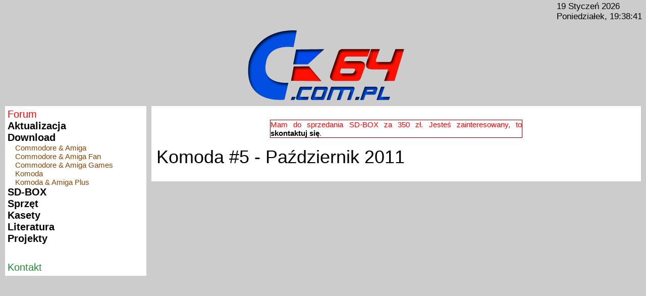

--- FILE ---
content_type: text/html; charset=utf8
request_url: https://c64.com.pl/index.php/gazety/komoda.html?gazety=komoda5
body_size: 3084
content:


<!DOCTYPE html>
<html xmlns="http://www.w3.org/1999/xhtml" xml:lang="pl" lang="pl">

<base href="https://c64.com.pl/index.php/index.html" />




<meta name="Description" content="Strona domowa 11111olo" />
<meta name="Keywords" content="commodore 64, commodore, gry, programy, sprzęt, forum" />
<meta name="viewport" content="width=device-width, initial-scale=1.0, user-scalable=yes, minimum-scale=0.25, maximum-scale=5.0">
<meta charset="utf-8">
<title>
c64.com.pl - Komoda - Numer 5</title>

<head>
<meta http-equiv="Content-Language" content="pl" />
<link rel="Stylesheet" type="text/css" href="../img/style.css" />
<link rel="Stylesheet" type="text/css" href="../img/highslide.css" />
<script type="text/javascript" src="../img/menu.js"></script>
<script type="text/javascript" src="../img/jquery321.js"></script>
<script type="text/javascript" src="../img/highslide-full.js"></script>
<script type="text/javascript" src="../img/yetii.js"></script>
<script type="text/javascript" src="../img/swfobject.js"></script>
<script type="text/javascript" src="../img/jquery.scrollTo.js"></script>

<script type="text/javascript" src="../img/jcarousel/jquery.jcarousel.js"></script>
<script type="text/javascript" src="../img/jcarousel/jcarousel.responsive.js"></script>

<script type="text/javascript" src="../img/skrypty.js"></script>
<link rel="stylesheet" type="text/css" href="../img/jcarousel/jcarousel.responsive.css" />
<link rel="stylesheet" type="text/css" href="../img/pomoc.css" />
<link rel="stylesheet" type="text/css" href="../img/zakladki.css" />

<link type="text/css" rel="stylesheet" href="../img/lightgallery-bundle.css" />

<script type="text/javascript" src="../img/lightgallery.umd.js"></script>
<script type="text/javascript" src="../img/lg-zoom.umd.js"></script>
<script type="text/javascript" src="../img/lg-video.umd.js"></script>
</head>
		 <script type="text/javascript">
/*function starten()
{
    var system = new Object();
    if (window.location.search != "") {                
        var teile = window.location.search.substring(1).split("&");
        for (var a=0;a<teile.length;a++)
        {
            var t = teile[a].split("=");
            if (t[0] != "")            
                system[t[0]] = t[1];
        }
        if (system["show"] != "") {
            var zahl = parseInt(system["show"]);
            anzeigen(zahl);
        }
    }
}
window.onload = starten;*/

</script>

<body onload="czas()">

<center><a href="index.php"><img  src="../img/logoc64.png" style="padding-top: 60px;"></a>


 </center>

<!-- div id="google_translate_element" style="position: fixed; left: 10px; top: 0px;"></div><script type="text/javascript">
function googleTranslateElementInit() {
  new google.translate.TranslateElement({pageLanguage: 'pl', layout: google.translate.TranslateElement.InlineLayout.SIMPLE, multilanguagePage: true}, 'google_translate_element');
}
</script><script type="text/javascript" src="//translate.google.com/translate_a/element.js?cb=googleTranslateElementInit"></script --> 





<script type="text/javascript">



//function szertab(ten){
//$(function() {
//	var pszer = $('.ptab').width;
	//console.log($pszer + ' pszer');
//	$(ten).each(function() {
//    var szer = $(this).width();
//	if (pszer < 1000) $(ten).width(pszer);
//  }); 
//});
//}

//$(function() {szertab('.normalna');});
</script>

<div class="pasekmenu">
<div class="menutest"><img  src="../img/menubutton.png"></div>

<div id="Data" style="position: absolute; top: 3px; right: 8px; font-size: 17px; color: black;"></div> 
</div>

<div class="wybor"></div>

<table class="szerokosc  ">
 <tr>
 <td class="lewa lewas">

<div id="menulewe">

<!--   div id="TOP"><div id="BODY">

	<div id="MAIN" --->

<div><a href="http://forum.c64.com.pl/index.php" style="color: red; font-size: 20px;">Forum</a></div>

<a href="aktualizacja/aktualizacja.html?menu=archiwumaktualizacja"  style="color: #000; font-size: 20px; font-family: Arial, sans-serif;"><b>Aktualizacja</b></a><br>
 
<div id="MENU">
<dl id="MAIN_MENU">
<dt>Download</dt>
<dd><a href="gazety/ca.html?menu=ca">Commodore & Amiga</a></dd>
<dd><a href="gazety/cafan.html?menu=cafan">Commodore & Amiga Fan</a></dd>
<dd><a href="gazety/cagames.html?menu=cagames">Commodore & Amiga Games</a></dd>
<dd><a href="gazety/komoda.html?menu=komoda">Komoda</a></dd>
<dd><a href="gazety/ka.html?menu=ka">Komoda & Amiga Plus</a></dd>
<a href="Projekty/sdbox.html?menu=sdbox"  style="color: #000; font-size: 20px; font-family: Arial, sans-serif;"><b>SD-BOX</b></a><br>


<dt>Sprzęt</dt>
<dd>
	<dl>
	<dt>Cartridge</dt>
		<dd><a href="cartridge/atari.html?menu=atari" >Atari</a></dd>
		<dd><a href="cartridge/atrax.html?menu=atrax" >Atrax</a></dd>
		<dd><a href="cartridge/beyond.html?menu=beyond" >Beyond Software</a></dd> 
		<dd><a href="cartridge/broderbundsoftware.html?menu=broderbundsoftware" >Broderbund Software</a></dd> 
		<dd><a href="cartridge/commodore.html?menu=commodore" >Commodore</a></dd>
		<dd><a href="cartridge/creativesoftware.html?menu=creativesoftware" >Creative Software</a></dd>
		<dd><a href="cartridge/disccompany.html?menu=disccompany" >Disc Company</a></dd>
		<dd><a href="cartridge/domark.html?menu=domark" >Domark</a></dd>
		<dd><a href="cartridge/epyx.html?menu=epyx" >Epyx</a></dd>		<dd><a href="cartridge/fanatic.html?menu=fanatic" >Fanatic</a></dd>
		<dd><a href="cartridge/final.html?menu=final" >Final</a></dd>
		<dd><a href="cartridge/fisherprice.html?menu=fisherprice" >Fisher Price</a></dd>
		<dd><a href="cartridge/hes.html?menu=hes" >Hes</a></dd>
		<dd><a href="cartridge/kcs.html?menu=kcs" >KCS</a></dd>
		<dd><a href="cartridge/mian.html?menu=mian" >MIAN</a></dd>
		<dd><a href="cartridge/microlucpp.html?menu=microlucpp" >Micro Luc & PP</a></dd>
		<dd><a href="cartridge/mrcomputer.html?menu=mrcomputer" >Mr. Computer</a></dd>
		<dd><a href="cartridge/ocean.html?menu=ocean" >Ocean</a></dd>
		<dd><a href="cartridge/parkerbros.html?menu=parkerbros" >Parker Bros</a></dd>
		<dd><a href="cartridge/rombit.html?menu=rombit" >ROM-BIT</a></dd>
		<dd><a href="cartridge/sega.html?menu=sega" >SEGA</a></dd>
		<dd><a href="cartridge/spinnakersoftware.html?menu=spinnakersoftware" >Spinnaker Software</a></dd>
		<dd><a href="cartridge/system.html?menu=system" >System</a></dd>
		<dd><a href="cartridge/timsoft.html?menu=timsoft" >Tim Soft</a></dd>
		<dd><a href="cartridge/inne.html?menu=inne" >Inne</a></dd>
	
	<dt>Osprzęt</dt>
		<dd>
			<dl>
			<dt>Inne</dt>
			<dd><a href="DELA2562.html" >DELA 256/2</a></dd>
			<dd><a href="EPROM-PROGRAMMER.html" >EPROM-PROGRAMMER</a></dd>
			<dd><a href="reset-schalteroben.html" >Reset-Schalter (OBEN)</a></dd>
			</dl>
		</dd>
	</dl>
</dd>

<dt>Kasety</dt>
	<dd><a href="kasety/cc.html?menu=cc" >Computer Cassette</a></dd>
	<dd><a href="kasety/relax.html?menu=relax" >Relax</a></dd>
    <dd><a href="kasety/waldico.html?menu=waldico" >Waldico</a></dd>
	
<dt>Literatura</dt>
    <dd><a href="lgaleria.html" >Galeria</a></dd>
	
<dt>Projekty</dt>
	<dd><a href="obudowac64.html" >Nowe obudowy do C64</a></dd>
	<dd><a href="lukashessentialscart.html" >LukHash Essentials Cart</a></dd>
    <dd><a href="hvsc4sd2iec.html" >HVSC 4 SD2IEC</a></dd>
    <dd><a href="sd2iec.html" >SD2IEC</a></dd>
    <dd><a href="thebestgames.html" >The Best Games For C64</a></dd>
    <dd><a href="universalcartridge.html" >Universal Cartridge</a></dd>
</dl>

</div>

<br><br>
<!--<a href="sprzedarz.html" style="color: #fa3; font-size: 20px;">Sprzedam</a><br>-->
<a href="kontakt.html"  style="color: #283; font-size: 20px;">Kontakt</a><br>

<script type="text/javascript">
// <![CDATA[
new Menu('MAIN_MENU', 'Moja kolekcja', false, true, 50, 50);

// ]]>
</script>


<!--Ilość odwiedzin<br>
<!--p align="center">
<!-- kod licznika [[[http://liczniki.org]]]-->
<!--script type='text/javascript' src='//liczniki.org/hit.php?l=c64&o=1'></script>
<!-- koniec kodu licznika   [[[http://liczniki.org]]]-->
<!--/p>
<!-- kod ministat [[[http://liczniki.org]]]-->
<!--noscript><!--img src="http://liczniki.org/ms.php?l=c64&noscript"></noscript><a href="http://liczniki.org/" id="ministat01ac64" style="font-size: 10px;">ministat liczniki.org</a>
<script type="text/javascript" src="http://liczniki.org/ms.php?l=c64" defer="defer">
</script>
<!-- koniec kodu ministat [[[http://liczniki.org]]]-->
<!--kod geostat liczniki.org -->
	<!--a href='http://liczniki.org/geostat?l=c64&more' title='geostat liczniki.org'>
	<script type='text/javascript' src='http://liczniki.org/geostatjs.php?l=c64&js=1'></script></a>
	<!--koniec kodu geostat -->
	
</div>
	
</td><td class="prawa">
	<table class="szerokosc">
	<tr><td class="ptab">
	
<br><div><table class="uwaga" style="width: 100%; max-width: 500px; margin: auto;"><tr><td>Mam do sprzedania SD-BOX za 350 zł. Jesteś zainteresowany, to <a href="kontakt.html"  >skontaktuj się</a>.</td></tr></table></div><br>

<style type="text/css">

.cenag1 {
min-width: 400px;
max-width: 450px;
min-height: 70px;
padding: 5px;
border: 2px solid #08c;
background-color: #ecd6bb;
margin: auto;
}
	
.cenag {
font-family: Arial, Verdana, sans-serif;
font-size: 16px;
font-weight: bold;
margin: 0px;	
}

.cenag2 {
font-size: 25px;
color: #f60;
margin: 0px;
}

.cenao {
float: left;
margin-right: 10px
}

</style>

<div class="tytul">Komoda #5 - Październik 2011
</div><br>


--- FILE ---
content_type: text/css
request_url: https://c64.com.pl/img/style.css
body_size: 4087
content:
html, body {
	margin: 0;
	padding: 0;
}
body {
	background: #ccc;
	color: #000;
	text-align: left;
}

a:link { color: #884400; text-decoration: none; }
a:visited { color: #f00; text-decoration: none; }
a:hover { color: #808080; text-decoration: none; }
a:active { color: #00ffff; text-decoration: none; }

b.pomoc {
	color: #800;
	transition-duration: 0.4s;
	cursor: pointer;
}

b.pomoc:hover {
	color: #080;
}

img.downloadx {
	cursor: pointer;
}

#MENU {
	padding-bottom: 0px;
	padding-top: 0px;
}
#MENU dl {
	display: block;
	margin: 0;
	padding: 0;
}
 #MENU dd {
	display: block;
	margin: 0;
	padding: 0px 0px 0px 15px;
}
#MENU dt {
	padding: 0px 0px 0px 0px;
	color: #000;
	font-weight: bold;
	cursor: pointer;
}

/*#MENU dd a:link { color: #ffffff; text-decoration: none; }
#MENU dd a:visited { color: #ffff00; text-decoration: none; }
#MENU dd a:hover { color: #808080; font-weight: bold; text-decoration: none; }
#MENU dd.active { font-weight: bold; }*/

ol {
	padding: 0px 0px 0px 25px;
	font-weight: none;
	cursor: text;
}
ul {
	padding: 0px 0px 0px 30px;
	margin: 0px;
	font-weight: none;
	cursor: text;
}
li {
	padding: 0px 0px 0px 0px;
	font-weight: none;
	cursor: text;
	text-align: justify;
}

img  { 
	border : 0;
	max-width: 100%
}

.zegar {
position: absolute;
right: 10px;
top: 0px;
color: black;
}

.prawa {
	width: 100%;
	min-width: 350px;
}

.ptab {
	background: #fff;
	padding: 10px;
	width: 100%;
}

.headfoot {
	padding: 10px;
	margin: 0;
}

.tytul {
color: black;
font-family: Arial, Verdana, sans-serif;
font-size: 36px
}

.akapit {
text-align:justify;
color: #000;
margin: 0px;
}

.akapiths { /*do waldico na razie*/
text-align:left;
font: 12px Arial, Verdana;
color: #000;
margin: 0px;
}

.wysrodkuj {
text-align: center;
}

dd.akapit, ul.akapit, ol.akapit {margin: 0px 0px 0px 30px;}

p.akapit a:link, dd.akapit a:link, div.akapit  a:link{ color: #0f0; font-weight: bold; text-decoration: none; }
p.akapit a:visited , dd.akapit a:visited , div.akapit  a:visited{ color: #ff8800; text-decoration: none; }
p.akapit a:hover, dd.akapit a:hover, div.akapit  a:hover { color: #808080; font-weight: bold; text-decoration: none; }
p.akapit a:active , dd.akapit a:active , div.akapit  a:active{ color: #ff0000; text-decoration: none; }

ul.akapit a:link, ol.akapit a:link { color: #0f0; font-weight: bold; text-decoration: none; }
ul.akapit a:visited , ol.akapit a:visited { color: #ff8800; text-decoration: none; }
ul.akapit a:hover, ol.akapit a:hover { color: #808080; font-weight: bold; text-decoration: none; }
/*ul.akapit, ol.akapit a:active { color: #ff0000; text-decoration: none; }*/

.uwaga {
text-align:justify;
color: #f00;
border:1px solid #800000;
background-color: #fff;
padding: 5px;
max-width: 500px;
margin: auto;
}

.uwagar {
padding: 0;
max-width: 500px;
margin: auto;
}

.uwagah {
	color: #fff;
	background: linear-gradient(to bottom, #f00 0%, #c00, #800 100%);
	padding: 0px 0px 2px 0px;
	font-weight: bold !important;
	border-radius: 10px 10px 0 0 ;
	text-align: center;
}

.uzupelnienie {
text-align:justify;
color: #080;
border:1px solid #00ff00;
background-color: #80ff80;
padding: 5px;
max-width: 500px;
margin: auto;
}

div.uwaga a:link, table.uwaga a:link { color: #000; font-weight: bold; text-decoration: none; }
div.uwaga a:visited, table.uwaga a:visited { color: #000; text-decoration: none; }
div.uwaga a:hover, table.uwaga a:hover { color: #ff0000; font-weight: bold; text-decoration: none; }
div.uwaga a:active, table.uwaga a:active { color: #ff0000; text-decoration: none; }

.info {
border: 1px solid #11929f;
color:#11929f;
background-color: #cefcff;
text-align:justify;
padding: 5px;
max-width: 500px;
margin: auto;
}

div.info a:link, table.info a:link { color: #00f; font-weight: bold; text-decoration: none; }
div.info a:visited, table.info a:visited { color: #000; text-decoration: none; }
div.info a:hover, table.info a:hover { color: #11929f; font-weight: bold; text-decoration: none; }
div.info a:active, table.info a:active { color: #11929f; text-decoration: none; }

table.normalna{
margin-left: auto;
margin-right: auto;
border-spacing: 0px;
border: 1px solid #11929f;
}

.normalna{
text-align: left;
font-family: Arial, Verdana, sans-serif;
color: #121212;
background-color: #ffff80;
}

table.normalna tr td{
padding: 0px 5px 0px 0px;
}

.ctable {
	display:block;
	overflow:auto;
	overflow-y: hidden;
	overflow-x:auto;
}

/*table.normalna a:link { color: #a060a1; font-weight: bold; text-decoration: none; }
table.normalna a:visited { color: #000; text-decoration: none; }
table.normalna a:hover { color: #000; font-weight: bold; text-decoration: none; }
table.normalna a:active { color: #000; text-decoration: none; }*/

table.normalna a:link { color: #a060a1; font-weight: bold; text-decoration: none; }
table.normalna a:visited { color: #000; text-decoration: none; }
table.normalna a:hover { color: #000; font-weight: bold; text-decoration: none; }
table.normalna a:active { color: #000; text-decoration: none; }
table.normalna tr:hover{background-color: #ccf; color: #33f;}

table thead.tytultabeli tr td{
color: #fff;
background-color: #10cc10;
font-family: Arial, Verdana, sans-serif;
font-weight: bold;
}

.kolor0 {
color: #fff;
background-color: #000;
}
.kolor1 {
color: #000;
background-color: #fff;
}
.kolor2 {
color: #fff;
background-color: #68372b;
}
.kolor3 {
color: #000;
background-color: #70a4b2;
}
.kolor4 {
color: #fff;
background-color: #6f3d86;
}
.kolor5 {
color: #fff;
background-color: #588d43;
}
.kolor6 {
color: #fff;
background-color: #352879;
}
.kolor7 {
color: #000;
background-color: #b8c76f;
}
.kolor8 {
color: #fff;
background-color: #6f4f25;
}
.kolor9 {
color: #fff;
background-color: #433900;
}
.kolor10 {
color: #000;
background-color: #9a6759;
}
.kolor11 {
color: #fff;
background-color: #444444;
}
.kolor12 {
color: #fff;
background-color: #6c6c6c;
}
.kolor13 {
color: #000;
background-color: #9ad284;
}
.kolor14 {
color: #fff;
background-color: #6c5eb5;
}
.kolor15 {
color: #000;
background-color: #959595;
}
.basic {
color: #00f;
background-color: #fff;
font-family: Courier New, sans-serif;
font: 15px Courier New;
}
.asm {
color: #000;
background-color: #ccc;
font-family: Courier New, sans-serif;
padding: 10px;
/*white-space: pre;*/
}

.asm1 {
white-space: pre;
}

div.asm a:link { color: #f00; font-weight: bold; text-decoration: none; }
div.asm a:visited { color: #480; text-decoration: none; }
div.asm a:hover { color: #880; font-weight: bold; text-decoration: none; }
div.asm a:active { color: #ff8; text-decoration: none; }

.rozdzial{
font-family: Arial, , sans-serif;
font: 16px Arial;
color: #000;
font-weight: bold;
}

a b:hover { color: #f80; }

.asmr {
color: #00f;
}
.asmn {
color: #f00;
}
.asmh {
color: #f0f;
}
.asmo {
color: #088;
}
.asmk {
color: #080;
}

div.uzupelnienie a:link, table.uzupelnienie a:link { color: #000; font-weight: bold; text-decoration: none; }
div.uzupelnienie a:visited, table.uzupelnienie a:visited { color: #ff0000; text-decoration: none; }
div.uzupelnienie a:hover, table.uzupelnienie a:hover { color: #ff0000; font-weight: bold; text-decoration: none; }
div.uzupelnienie a:active, table.uzupelnienie a:active { color: #ff0000; text-decoration: none; }

table.gal {
margin-left: auto;
margin-right: auto;
font-family: Arial, Verdana, sans-serif;
text-align: center;
border:1px solid #fff;
background-color: #000;
padding: 0px;
}
.gal2 {
color: #ff0;
background-color: #00f;
font-family: Arial, Verdana, sans-serif;
font-weight: bold;

}
.wciecie { text-indent: 1cm;
	list-style: none;
 }

 .test{
text-align: left;
font-family: Arial, Verdana, sans-serif;
padding:0px;
color: #fff;
border-width: 0px;
}

 .test2{
border-spacing: 0px;
text-align: justify;
border-width: 0px;
border-style: solid; 
font-family: Arial, Verdana, sans-serif;
padding:0 5px 0 0;
color: #000;
background-color: #444;
float: left;
margin-left: 2px;
margin-right: 2px;
}

.tabela {
border-spacing: 0px;
}

table.test tr td {
border-width: 0px;
border-style: solid; 
padding: 0px 5px 0px 0px;
}

table.test2 a:link { color: #fff; font-weight: bold; display: block; text-decoration: none; }
table.test2 a:visited { color: #08f; display: block; text-decoration: none; }
table.test2 a:hover { color: #c00; font-weight: bold; display: block; text-decoration: none; }
table.test2 a:active { color: #f00; display: block; text-decoration: none; }
 
table tbody.test tr:hover{background-color: #333;}
table tbody.download3 tr:hover{background-color: #ccc;}

.download {
color: #fff;
background-image: url(../img/download.png);
font-weight: bold;
border-width: 0px;
border-style: solid; 
border-spacing: 0px;
border-width: 0px;
}
.download2 {
float: left;
margin-bottom: 10px;
margin-right: 10px;
height: 90px;
width: 220px;
text-align: left;
color: #fff;
background-color: #102030;
border: 0px;/*1px solid #204060;*/
}
.download3 {
color: #000;
border-width: 0px;
border-style: solid; 
border-spacing: 0px;
border-width: 0px;
}

/*highslide download*/
.colored-header .highslide-header {
	margin: 0;
	padding: 0;
}
.colored-header .highslide-header .highslide-move {

}
.colored-header .highslide-header .highslide-move * {
	display: none;
}
.colored-header .highslide-header .highslide-close span {
	display: none;
}
.colored-header .highslide-body {
	padding: 0px ;
}
.colored-header .highslide-html-content {
	padding: 0; 
	
}
.colored-header .highslide-footer {
	display: none;
}
.colored-header .closebutton {
	position: relative;
	top: -2px;
	left: 2px;
	width: 20px;
	height: 20px;
	cursor: pointer;
}


.pobierz {
background-color: #fff;
background: linear-gradient(to bottom, #8f8 0%, #9f9 12%, #afa 24%, #bfb 36%, #cfc 48%, #bfb 60%, #afa 72%, #9f9 84%, #8f8 100% );
margin-bottom: 2px;
border: 1px solid #fff;
padding:5px;
color: #040;
text-align: left;
min-height: 70px;
}

div .pobierz:hover {background: linear-gradient(to bottom, #aea 0%, #beb 12%, #cec 24%, #ded 36%, #eee 48%, #ded 60%, #cec 72%, #beb 84%, #aea 100% );
border: 1px solid #000;}

.pobierz2 {
	float: right;
	width: 64px;
}

.atari {
background-color: #fff;
color: #0f8;
}
.c64 {
background-color: #fff;
color: #08f;
}
.sdboxmini {
background: #dd8;
font-weight: 100;
}
.sdbox2 {
background: #bbd;
font-weight: 100;
} 
b.textnowy {
color: #080;
font-weight: 100;
}
b.textstary {
color: #800;
font-weight: 100;
}

@media all and (min-width: 0px) and (max-width: 1000px)

{
	#MENU dt, .komunikat {
	font-size: 22px;
}
	
	
	#menulewe 
	{
		/*color: red;
		/*float: left;*/
		position: fixed;
		left: -350px;
		top: 45px;
		z-index: 30;
		width: 340px;
		/*padding: 10px;*/
		background: #fff;
		padding: 5px;
		margin: 0;
		aspect-ratio: 1;
		overflow-y: scroll;
		overflow-x: hidden;
		overflow-anchor: none;
	}
	
	.lewa {
		/*padding: 0 10px 0 10px;*/
		padding: 0;
	}

	.prawa{
		padding:0;
	}	
		
	
	.pasekmenu
	{
		position: fixed; left: 0; top: 0;
		z-index: 2;
		display: inline-block;
		margin: 0;
		padding: 0;
		/*border-radius: 10px;*/
		background: linear-gradient(to bottom, #fff 0%, #bbb 50%, #666 100%);
		cursor: pointer;
		border-bottom: 1px solid #000;
		color: #000;
		height: 44px;
		width: 100%;
	} 
	
	.wybor{
		position: fixed;
		left: 0px;
		top: 0px;
		height: 100%;
		width: 100%;
		background: #fff;
		opacity: 0.5;
		z-index: 1;
	}

	.menutest
	{
		display: inline-block;
		position: fixed;
		left: 0px;
		top: 8px;
		margin: 0;
		z-index: 3;
		padding: 0;
		cursor: pointer;
	}
	
	html, body, ol, ul, li, .zegar, .akapit, .uwaga, .uzupelnienie, .info, .normalna tr td, table tbody.tytultabeli tr td, table.gal, .gal2, .test, .test2, .download, .download2, .download3, .pobierz, .ramka, input[type=submit], input[type=text], select, textarea 
	{
		font-size: 17px;
	}
	
	/*.ptab {
		margin: 0
	}*/

	.oleft, .oright, .oleftright, .goright{
		margin: 0 auto;
	}
	
	.wysrodkuj2, .wysrodkuj3 {
		text-align: center;
	}
	
	div.gwysrodkuj2 {
		padding: 0;
		overflow: auto;
	} 
	
	div.gwysrodkuj2 img{
		height: auto;
		max-height: 230px;
	} 
	
	.gwysrodkuj2 {
		text-align: center;
	}
	
	.zamknij{
		width: 20px;
	}
}

/******** koniec media 300 ******/

@media screen and (min-width: 1000px) 
{
	html, body, ol, ul, li, .zegar, .akapit, .uwaga, .uzupelnienie, .info, .normalna tr td, table tbody.tytultabeli tr td, table.gal, .gal2, .test, .test2, .download, .download2, .download3, .pobierz, .ramka, input[type=submit], input[type=text], select, textarea 
	{
		font-size: 15px;
	}

	.menutest
	{
		display:none;
	}

	#MENU dt{/*, .komunikat {*/
	font-size: 20px;
}

	#menulewe 
	{
		background: #fff;
		padding: 5px;
	}


	.lewa {
		padding: 0px 10px 0px 10px;
		min-width: 280px;
	}

	.lewas {
		vertical-align: top;
	}	
	
	.prawa{
		padding: 0 10px 0 0;
		vertical-align: top;
		
	}	
	
	.oleft {
		float: left;
		margin-right: 5px; margin-bottom: 5px;;
	}
	
	.oright, .goright{
		float: right;
		margin-left: 5px; margin-bottom: 5px;;
	}
	.wysrodkuj2, .gwysrodkuj2 {
		max-width: 160px;
	}
	
	.wysrodkuj3 {
		text-align: center;
	}

	img.wysrodkuj4 {
		display: block;
		margin: 0 auto;
	}
	.zamknij{
		width: 18px;
	}
}

/******** koniec media 1000 ******/

html, body, #MENU dd, #MENU dt, ol, ul, li, .zegar, .akapit, .uwaga, .uzupelnienie, .info, .normalna tr td, table tbody.tytultabeli tr td, table.gal, .gal2, .test, .test2, .download, .download2, .download3, .pobierz, input[type=submit], input[type=text], select, textarea 
{
	font-family: Arial, Verdana, sans-serif;
}

table {
	border-spacing: 0px;
	border: 0px;
	border-collapse: collapse;
}

.szerokosc {
	width: 100%;
}

table tr td {
	padding: 0;
}

.oleftright{
	margin: 0 auto;
}

/* formularz */

input[type=text], select, textarea {
  width: calc(100% - 8px);
  padding: 2px 2px 2px 5px;
  border: 1px solid #000;
  border-radius: 4px;
  resize: vertical;
  transition-duration: 0.4s;
  outline: none;
  margin: 0;
}

textarea {
	height: 200px;
}

input[type=text]:focus, select:focus, textarea:focus {
  border: 1px solid #080;
  background: #ffc;
}

input[type=submit] {
  background-color: #666;
  color: white;
  padding: 2px 2px;
  border: none;
  border-radius: 4px;
  cursor: pointer;
  transition-duration: 0.4s;
}

input[type=submit]:hover {
  background-color: #fff;
  color: #666;
}

textarea.edytor {

font-family: Courier New, sans-serif;
}
#wyslij {margin: 5px auto 0; display: block; text-align: center;}

.container {
  border-radius: 5px;
  background-color: #f2f2f2;
  padding: 5px;
  margin: 0 auto;
  max-width: 605px;
}

.col-25 {
  float: left;
  width: 100px;
  margin-top: 2px;
}

.col-75 {
  float: left;
  width: 100%;
  max-width: 500px;
  min-width: 300px;
  margin-top: 2px;
}

/* Clear floats after the columns */
.row::after {
  content: "";
  display: table;
  clear: both;
}

@media all and (min-width: 0px) and (max-width: 640px)
{
	.container {max-width: 500px;}
}

.downlista
{
	vertical-align: bottom;
	display: inline-block;
}

.downlista2 {text-align: center;}

/* komunikat pomocy */

#wybobrcala   {
width: 100%;
}

.aopac1{animation:opac1 0.5s; animation-fill-mode: forwards;}
@keyframes opac1{from{opacity:0} to{opacity:1}}

.aopac2{animation:opac2 0.5s; animation-fill-mode: forwards;}
@keyframes opac2{from{opacity:0} to{opacity:0.5}}


.acopac1{animation:copac1 0.5s; animation-fill-mode: forwards;}
@keyframes copac1{from{opacity:1} to{opacity:0}}

.acopac2{animation:copac2 0.5s; animation-fill-mode: forwards;}
@keyframes copac2{from{opacity:0.5} to{opacity:0}}


.komunikatx {
	position:  fixed;
	z-index: 30;
	padding: 0px;
	min-width: 330px;
	max-width: 600px;
	transform: translate(-50%, -50%);
	top: 50%;
	left: 50%;
	margin-right: -50%;
	max-height: 100%;
	overflow: auto;
}

.pomoctytul {
	background: linear-gradient(to bottom, #0ff 0%, #0cc, #088 100%);
	color: #fff;
	font-weight: bold !important;
	padding: 0 5px 4px 5px;
	border-radius: 10px 10px 0 0 ;
	text-align: center;
	top: 0px;
	position: sticky;
}

.pomoctytul2 {
	background: linear-gradient(to bottom, #fff 0%, #88d 50%, #44a 100%);
	color: #000;
}

.pomocramka{
	border: 5px solid #088;
	background-color: #673AB7;
	border-top: 0px;
}

.pomocramka2{
	border: 5px solid #44a;
	background-color: #eee;
	border-top: 0px;
}

.ramka{
	padding: 5px !important;
	background-color: #add;
	color: #000;
	/*text-align: justify !important;*/
	overflow-anchor: auto;
}


.ramka2{
	background-color: #eee;
}

.zamknij{
	float: right; 
	padding: 2px; 
	margin-right: -5px;
	cursor: pointer;
}

.wybor2 {
	z-index: 29;
	position: fixed;
	left: 0px;
	top: 0px;
	height: 100%;
	width: 100%;
	background: #000;
	opacity: 0.1;

}

/* gleria lg */

.demo-gallery > ul {
  margin-bottom: 0;
  padding: 0px;
}

.demo-gallery > ul > li {
  display: inline-block;
}

/* newsy */

.newsy1 {
	margin-bottom: 10px;
	width: 100%;
}

.newsytytul {
	border-radius: 10px 10px 0 0 ;
	background: linear-gradient(to bottom, #01d2f4 0%, #00c0e0, #00a0b0 100%);
	font-size: 20px;
	color: white;
}

.newsy2 {
	padding: 10px;	
	overflow: auto;
	border-top: 2px solid #00a0b0;
	border-left: 2px solid #00a0b0;
	border-right: 2px solid #00a0b0;
	
}
.newsy3 {
	background: linear-gradient(to bottom, #ccc 0%, #bbb, #aaa 100%);
	border-left: 2px: linear-gradient(to bottom, #ccc 0%, #bbb, #aaa 100%);
	border-right: 2px: linear-gradient(to bottom, #ccc 0%, #bbb, #aaa 100%);
}

.newsytytul, .newsy3 {
	padding: 0 10px;
}

.newsytytul a:link { color: #00f; text-decoration: none; }
.newsytytul a:visited { color: #ff0; text-decoration: none; }
.newsytytul a:hover { color: #000; text-decoration: none; }
.newsytytul a:active { color: #00ffff; text-decoration: none; }


/* index stron */
.page {
  display: inline-block;
  margin: 20px 0;
}

.page a, .page b {
  color: black;
  padding: 8px 16px;
  text-decoration: none;
  transition: background-color .3s;
  margin: 0 4px;
}

.page a {
  border: 2px solid #aaa;
  border-radius: 5px;
}

.page b.pageindexwyb {
  background-color: #01aabb;
  color: white;
  border: 2px solid #01aabb;
  border-radius: 5px;
}

.page a:hover:not(.pageindexwyb) {background-color: #0ab;}


--- FILE ---
content_type: text/css
request_url: https://c64.com.pl/img/jcarousel/jcarousel.responsive.css
body_size: 793
content:
.jcarousel-wrapper {
    margin: 20px;
    position: relative;
    border: 10px  solid #000;
    -webkit-border-radius: 5px;
    -moz-border-radius: 5px;
    border-radius: 5px;
    -webkit-box-shadow: 0 0 2px #000;
    -moz-box-shadow: 0 0 2px #000;
    box-shadow: 0 0 2px #000;
}

/** Carousel **/

.jcarousel {
    position: relative;
    overflow: hidden;
    width: 100%;
}

.jcarousel ul {
    width: 20000em;
    position: relative;
    list-style: none;
    margin: 0;
    padding: 0;
}

.jcarousel li {
    width: auto;
    float: left;
    border: 1px solid #000;
    -moz-box-sizing: border-box;
    -webkit-box-sizing: border-box;
    box-sizing: border-box;
}

/*.jcarousel img {
    display: block;
    max-width: 100%;
    height: auto !important;
}

/** Carousel Controls **/

.jcarousel-control-prev,
.jcarousel-control-next {
    position: absolute;
    top: 50%;
    margin-top: -15px;
    width: 30px;
    height: 30px;
    text-align: center;
  /*  background: #333;
    color: #fff; 
    text-decoration: none; */
    text-shadow: 0 0 1px #000;
    font: 24px/27px Arial, sans-serif;
    -webkit-border-radius: 30px;
    -moz-border-radius: 30px;
    border-radius: 30px;
    -webkit-box-shadow: 0 0 4px #fff;
    -moz-box-shadow: 0 0 4px #fff;
    box-shadow: 0 0 4px #fff;
}

.jcarousel-control-prev:link, .jcarousel-control-next:link{background-color: #333;}
.jcarousel-control-prev:hover, .jcarousel-control-next:hover{color: #0f7; background-color: #333;}

.jcarousel-control-prev {
    left: -35px;
}

.jcarousel-control-next {
    right: -35px;
}

/** Carousel Pagination **/

.jcarousel-pagination {
    position: relative;
  /*  bottom: -110px;
  /*  left: 0%;
	right: 0%;*/
 /*   -webkit-transform: translate(5px, 10px);
    -ms-transform: translate(5px, 10px);
    transform: translate(5px, 10px); */
    margin: 0px;
}

.jcarousel-pagination a {
    text-decoration: none;
    display: inline-block;

    font-size: 11px;
    height: 20px;
    width: 20px;
    line-height: 20px;
	
   /* background: #fff;
   /* color: #fff;*/
    border-radius: 10px;
    text-indent: -9999px;

    margin-right: 8px;
    margin-bottom: 8px;


    -webkit-box-shadow: 0 0 2px #7ba;
    -moz-box-shadow: 0 0 2px #7ba;
    box-shadow: 0 0 2px #7ba;
}

.jcarousel-pagination a:hover {
    text-decoration: none;
    display: inline-block;

    font-size: 11px;
    height: 20px;
    width: 20px;
    line-height: 20px;
	
    background: #fff;
    color: #fff;
    border-radius: 10px;
    text-indent: -9999px;

    margin-right: 8px;
    margin-bottom: 8px;


    -webkit-box-shadow: 0 0 2px #487;
    -moz-box-shadow: 0 0 2px #487;
    box-shadow: 0 0 2px #487;
}

.jcarousel-pagination a.active {
    background: #487;
    color: #fff;
    opacity: 1;

    -webkit-box-shadow: 0 0 2px #F0EFE7;
    -moz-box-shadow: 0 0 2px #F0EFE7;
    box-shadow: 0 0 2px #F0EFE7;
}

.wrapper {
    max-width: 565px;
    padding: 0;
    margin: auto;
}

--- FILE ---
content_type: text/css
request_url: https://c64.com.pl/img/pomoc.css
body_size: 810
content:
.lg	{ background: url("lg.gif") top left no-repeat; width:10px; }
.ld	{ background: url("ld.gif") bottom left no-repeat; width:10px; height:8px; }
.pg	{ background: url("pg.gif") top right no-repeat; width:10px; }
.pd	{ background: url("pd.gif") bottom right no-repeat; width:10px; height:8px; }
.lp	{ background: url("lp.gif") left repeat-y; width:10px; }
.tlo { background-color: #aaf4ff; margin: 0px; padding: 0px; text-align:center; font-weight: bold; font-size: 15px; padding: 5px 50px; color:#000; }
.tlo2 { background-color: #00faf7; margin: 0px; padding: 0px; font-weight: bold; font-size: 15px; color:#000; text-align:justify; }
.close{background: url("layer_close.gif") no-repeat;}
.close{position: relative; right: 12px;	top: 11px; width: 17px;	height: 17px;background: url("layer_close.gif") no-repeat;}

		
.reset{padding:5px; position: fixed; min-width: 300px;	max-width: 320px; right: 10px; top: 10px; display: none;}
.expansionport{padding:5px; position: fixed; min-width: 620px;	max-width: 650px; right: 10px; top: 10px; display: none;}
.centronics{padding:5px; position: fixed; min-width: 620px;	max-width: 650px; right: 10px; top: 10px; display: none;}
.serialbus{padding:5px; position: fixed; min-width: 300px;	max-width: 320px; right: 10px; top: 10px; display: none;}
.userport{padding:5px; position: fixed; min-width: 280px;	max-width: 300px; right: 10px; top: 10px; display: none;}
.runstop, .runstoprestore, .ctrl, .f1, .f2, .f3, .f4, .f5, .f6, .f7, .f8, .clogo, .shift, .shiftlock, .clrhome, .clrk, .inst, .instdel, .return, .space, .restore, .ctrlshift, .clrhome{
padding:5px; position: fixed; min-width: 636px;	max-width: 650px; right: 100px; top: 100px; display: none;}
.load{padding:5px; position: fixed;	min-width: 450px; max-width: 600px;	right: 10px; top: 10px;	display: none;}
.save{padding:5px; position: fixed;min-width: 600px; max-width: 650px; right: 10px; top: 10px; display: none;}
.verify{padding:5px; position: fixed; min-width: 300px;	max-width: 600px; right: 10px; top: 10px; display: none;}
.turbo{padding:5px;	position: fixed; min-width: 300px; height: 200px; max-width: 320px;	right: 10px; top: 10px; display: none;}
.bbv2, .bbv3, .bbv32, .bbv4, .bbv45, .bbv6, .bbv7, .bbv8, .bbv81, .bbv9, .bbv9a, .bbx, .bv2, .ext, .ext2, .f3pdm, .f3pdm2, .f3basic, .f3freezer, .f3notepad, .powercart{
padding:5px; position: fixed; min-width: 405px; max-width: 405px; right: 10px; top: 10px; display: none;}
.run{padding:5px; position: fixed; min-width: 300px; max-width: 600px; right: 10px;	top: 10px;	display: none;}
.sys{padding:5px; position: fixed; min-width: 200px; max-width: 250px; right: 10px;	top: 10px; display: none;}
.play{
padding:5px; position: fixed; min-width: 420px;	max-width: 4200px; right: 10px;	top: 10px; display: none;}
.rem{padding:5px; position: fixed; min-width: 200px; max-width: 350px; right: 10px;	top: 10px; display: none;}
.goto{padding:5px; position: fixed; min-width: 200px; max-width: 330px; right: 10px; top: 10px; display: none;}
.gosub{padding:5px; position: fixed; min-width: 200px; max-width: 350px; right: 10px; top: 10px; display: none;}
.open{padding:5px; position: fixed; min-width: 200px; max-width: 600px; right: 10px; top: 10px; display: none;}
.new{padding:5px; position: fixed; min-width: 200px; max-width: 350px; right: 10px; top: 10px; display: none;}
.print{padding:5px; position: fixed; min-width: 400px; max-width: 600px; right: 10px; top: 10px; display: none;}
.printh{padding:5px; position: fixed; min-width: 400px; max-width: 420px; right: 10px; top: 10px; display: none;}
.input{padding:5px; position: fixed; min-width: 400px; max-width: 600px; right: 10px; top: 10px; display: none;}
.clr{padding:5px; position: fixed; min-width: 200px; max-width: 240px; right: 10px; top: 10px; display: none;}
.list{padding:5px; position: fixed; min-width: 200px; max-width: 400px; right: 10px; top: 10px; display: none;}
.data{padding:5px; position: fixed; min-width: 200px; max-width: 400px; right: 10px; top: 10px; display: none;}
.read{padding:5px; position: fixed; min-width: 200px; max-width: 350px; right: 10px; top: 10px; display: none;}
.poke{padding:5px; position: fixed; min-width: 200px; max-width: 350px; right: 10px; top: 10px; display: none;}
.ifthen{padding:5px; position: fixed; min-width: 200px; max-width: 480px; right: 10px; top: 10px; display: none;}
.returnr{padding:5px; position: fixed; min-width: 200px; max-width: 480px; right: 10px; top: 10px; display: none;}


--- FILE ---
content_type: text/css
request_url: https://c64.com.pl/img/zakladki.css
body_size: 513
content:
.zakladki{
  font: 15px Arial, Verdana;
  color: #000;
  margin: 0px;
  text-align: justify;
  min-width: 300px;
}

 ul.zakladki, ul.zakladki li {
	display: block;
	list-style: none;
	margin: 0;
	padding: 0;
}

 ul.zakladki {
	text-align: left;
	border-bottom: 1px solid #888;
	padding-bottom: 0px;
	padding-left: 0;
}

 ul.zakladki li {
	display: inline-block;
	white-space: nowrap;
	margin-right: 5px;
}

 ul.zakladki a:link, ul.zakladki a:visited {
	text-decoration: none;
	background-color: #aad9d9;
	color: #000;
	border: 1px solid #000;
}

 ul.zakladki a:hover {
	background-color: #888;
	border-bottom-color: #000;
	color: #fff; font-weight: normal; text-decoration: none; 

}
 ul.zakladki  a.active {
	text-decoration: none;
	background-color: #000;
	color: #fff;
	border: 1px solid #fff;
}

 .tabs-container {
	margin-bottom: 8px;
	clear: left;
	border: 1px solid #ccc;
	border-top: 0;
	padding: 5px 8px 8px 8px;
}	

 ul.zakladki a:link, ul.zakladki a:visited, ul.zakladki a:hover, ul.zakladki  a.active {
	 display: block;
	 min-width: 30px; /*szerokosc przycisku */
	 text-align: center;
	 
 }

/*#MENU dd a:link { color: #ffffff; text-decoration: none; }
#MENU dd a:visited { color: #ffff00; text-decoration: none; }
#MENU dd a:hover { color: #808080; font-weight: bold; text-decoration: none; }
#MENU dd.active { font-weight: bold; }*/	
	


--- FILE ---
content_type: application/javascript
request_url: https://c64.com.pl/img/skrypty.js
body_size: 2111
content:
function anzeigen(name) //wyswietl rozdzial
{
    var elem = document.getElementById("p"+name);
    if (elem.style.display=="")
        elem.style.display="none";
    else
        elem.style.display="";
    
    var elem2 = document.getElementById("pb"+name);
    if (elem.style.display=="")
	{
        elem2.src = "../img/ukryj.png";
		szerokosctabeli('div#p' + name + ' .ctable', 'div#p' + name + ' .normalna', 'div#p' + name + ' .ctable')
	} 
	else
        elem2.src = "../img/pokaz.png";
}

$(document).ready(function(){  //szerokosc tabelki download
szerokosctabeli('div.ctable .tabela', 'div.ctable .tabela', 'div.ctable')
});	
//************************************

function szerokosctabeli(co, gdzie, nato) {
	var szerokosc = $(window).width();
	var wysokosc = $(window).height();
	if (szerokosc < wysokosc && szerokosc <1000)
	{
		var ile = ($(co).length); //liczba tabelek
		if (ile)
		{
			for (var a=0;a<ile;a++)
			{
				var rozmiar = $(gdzie).eq(a).width();
				if (rozmiar > (szerokosc - 20))
					$(nato).eq(a).width(szerokosc - 20);
			}
		}
	}
}


function czas() {

 if (!document.layers&&!document.getElementById&&!document.all)
 return

  var godzina, minuty, sekundy, dzien, licz_dzien, miesiac, dzisiaj, rok, tekst_miesiac, tekst_dzien;
  dzisiaj = new Date();
  godzina=dzisiaj.getHours();
  minuty=dzisiaj.getMinutes();
  sekundy=dzisiaj.getSeconds();
  rok=dzisiaj.getYear();
  dzien=dzisiaj.getDate();
  licz_dzien=dzisiaj.getDay();
  const t_dzien = ["Niedziela", "Poniedziałek", "Wtorek", "Środa", "Czwartek", "Piątek", "Sobota"];
  tekst_dzien = t_dzien[licz_dzien];
  miesiac=dzisiaj.getMonth()+1;
  const t_miesiac = ["", "Styczeń", "Luty", "Marzec", "Kwiecień", "Maj", "Czerwiec", "Lipiec", "Sierpień", "Wrzesień", "Październik", "Listopad", "Grudzień"];
  tekst_miesiac = t_miesiac[miesiac];
         if ((rok>=00) && (rok<=1900)) {rok=1900+rok;}
         if (miesiac < 10) {miesiac="0"+miesiac;}
 	         if (minuty < 10) {minuty="0"+minuty;}
 	 if (sekundy < 10) {sekundy="0"+sekundy;}
  pelnyczas=dzien + " " + tekst_miesiac + " "+rok+"<br> " 
  	+ tekst_dzien + ", " + godzina+":"+minuty+":"+sekundy;


if (document.getElementById){
document.getElementById("Data").innerHTML=pelnyczas
}
else if (document.layers){
document.layers.Data.document.write(pelnyczas)
}
else if (document.all)
Data.innerHTML=pelnyczas

// Czestotliwosc odswiezania
setTimeout("czas()",500)
}
//*******************************

$(document).ready(function(){ //menu boczne
 // var startPosLeft = -300
  var speed = 300;
  var phase = 1;
  $('.wybor').hide();
  $('.menutest').click(function(evt){
	
	if (phase == 1) {
		$(".menutest").html('<img  src="../img/menubuttonclose.png\">');
        var wysokosc = $(window).height();
		var rozmiar = $('#menulewe').height();
		
		$('#menulewe').height(wysokosc -55);
		$('#menulewe').animate({left:0}, speed);
		$('.wybor').css('background' , '#000');
		$('.wybor').fadeIn();
		phase = 2;
	}
	else
	{
		$(".menutest").html('<img  src="../img/menubutton.png">');
		$('#menulewe').animate({left:-350}, speed);
		$('.wybor').fadeOut();
		phase =1;
    }
  });
});
//*********************************

$(function() { //pokzaywanie komunikatu np. pomocy
$(".pomoc").click(function(){
	$wybobr = $('#wybobrcala');
	var ident = $(this).attr("id");
	var ile = ($('div.pomocdane .' + ident).length); //liczba tabelek

	if (!ile)
	{
		var rezultat = phpjstest("pomoc=" + ident);
		 $("div.pomocdane").append(rezultat);
	}	
	$wybierz = $('.' + ident + ' .komunikat').html();
	$wybobr.html('<div class="wybor2"></div><div class="' + ident + 'x"><div class="komunikatx">' + $wybierz + '</div></div>');
	$("div.komunikatx").addClass("aopac1");
	$("div.wybor2").addClass("aopac2");
	$wybobr.css({"display": "block"});

	$(".zamknij").click(function(){
		$("div.komunikatx").addClass("acopac1");
		$("div.wybor2").addClass("acopac2");
		$wybobr.delay(600).fadeOut(1);
	});
	});
});	
//************************************

function phpjstest(polecenie) {
		var request = new XMLHttpRequest();
		request.open('POST', '../jspokaz.php', false);
		request.setRequestHeader('Content-Type', 'application/x-www-form-urlencoded; charset=UTF-8');
		request.send(polecenie);
		if (request.status >= 200 && request.status < 400)
		{ // Success!
			var resp = request.responseText;
			resp = resp.substring(8, resp.length);
			return resp;
		} 
		else
		{
			return '<div class="container">Please try again soon.</div>';
		}
};

$(document).ready(function(){  //lightgallert
var elements = document.getElementsByClassName('demo-lightgallery');

for (let item of elements) {
    lightGallery(item, {
	 plugins: [lgZoom, lgVideo],
      share:false,
	  autoplayFirstVideo: false,
	  licenseKey: 'your_license_key',
	  download: false,
	  youTubePlayerParams: {
		autoplay : 0,  //brak odtwarzania po wczytaniu
		rel : 0, //podobne filmy nie
		mute : 1,
    }
	  
    })
}	

//**********************************************************

$(function() { //pokzaywanie download
$(".downloadx").click(function(){
	$wybobr = $('#wybobrcala');

	console.log('klik');
	$wybierz = $('.pobierzx .komunikat').html();
	$wybobr.html('<div class="wybor2"></div><div class="pobierzx"><div class="komunikatx">' + $wybierz + '</div></div>');
	$("div.komunikatx").addClass("aopac1");
	$("div.wybor2").addClass("aopac2");
	$wybobr.css({"display": "block"});

	$(".zamknij").click(function(){
		$("div.komunikatx").addClass("acopac1");
		$("div.wybor2").addClass("acopac2");
		$wybobr.delay(600).fadeOut(1);
	});
	});
});	

});	

